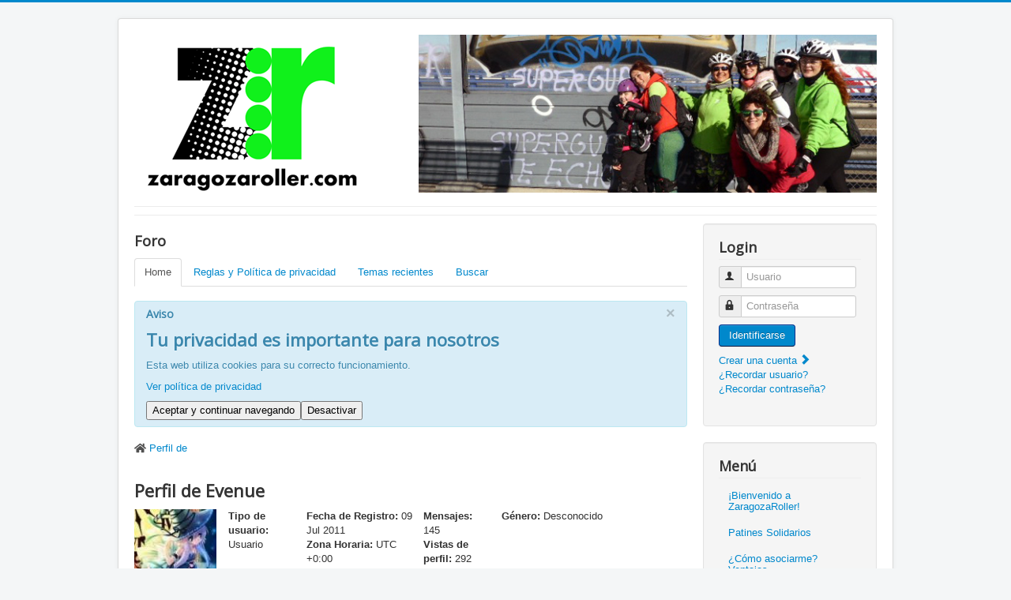

--- FILE ---
content_type: text/html; charset=utf-8
request_url: https://zaragozaroller.com/user/419-evenue
body_size: 50896
content:
<!DOCTYPE html>
<html lang="es-es" dir="ltr">
<head>
	<meta name="viewport" content="width=device-width, initial-scale=1.0" />
	<meta charset="utf-8" />
	<meta name="keywords" content="ZaragozaRoller, la Asociación de Patinaje Recreativo de Aragón - Patinar en Zaragoza., Evenue" />
	<meta name="robots" content="index, follow" />
	<meta property="profile:username" content="Evenue" />
	<meta property="profile:gender" content="Desconocido" />
	<meta property="og:url" content="https://zaragozaroller.com/user/419-evenue" />
	<meta property="og:type" content="profile" />
	<meta property="og:image" content="https://www.zaragozaroller.com/media/kunena/avatars/users/avatar419.jpg" />
	<meta property="og:description" content="ZaragozaRoller | La Asociación de Patinaje Recreativo de Aragón." />
	<meta property="og:title" content="Evenue" />
	<meta name="description" content="Evenue está en ZaragozaRoller, la Asociación de Patinaje Recreativo de Aragón - Patinar en Zaragoza.. Para conectar con Evenue,  Únete a ZaragozaRoller, la Asociación de Patinaje Recreativo de Aragón - Patinar en Zaragoza. hoy mismo." />
	<meta name="generator" content="Joomla! - Open Source Content Management" />
	<title>ZaragozaRoller | La Asociación de Patinaje Recreativo de Aragón. - ZaragozaRoller, la Asociación de Patinaje Recreativo de Aragón - Patinar en Zaragoza.</title>
	<link href="/user/419-evenue?start=10" rel="next" />
	<link href="/templates/protostar/favicon.ico" rel="shortcut icon" type="image/vnd.microsoft.icon" />
	<link href="/media/kunena/cache/crypsis/css/kunena.css" rel="stylesheet" />
	<link href="https://www.zaragozaroller.com/components/com_kunena/template/crypsis/assets/css/rating-min.css" rel="stylesheet" />
	<link href="/templates/protostar/css/template.css?9671eb441df6ddaaa7b569616f628e1c" rel="stylesheet" />
	<link href="https://fonts.googleapis.com/css?family=Open+Sans" rel="stylesheet" />
	<link href="/media/plg_system_eprivacy/css/definitions.min.css?9671eb441df6ddaaa7b569616f628e1c" rel="stylesheet" />
	<style>
		/* Kunena Custom CSS */		.layout#kunena [class*="category"] i,
		.layout#kunena .glyphicon-topic,
		.layout#kunena h3 i,
		.layout#kunena #kwho i.icon-users,
		.layout#kunena#kstats i.icon-bars { color: #8bc34a; }		.layout#kunena [class*="category"] .knewchar { color: #48a348 !important; }
		.layout#kunena sup.knewchar { color: #48a348 !important; }
		.layout#kunena .topic-item-unread { border-left-color: #48a348 !important;}
		.layout#kunena .topic-item-unread .icon { color: #48a348 !important;}
		.layout#kunena .topic-item-unread i.fa { color: #48a348 !important;}
		.layout#kunena .topic-item-unread svg { color: #48a348 !important;}		.layout#kunena + div { display: block !important;}
		#kunena + div { display: block !important;}
	h1, h2, h3, h4, h5, h6, .site-title {
		font-family: 'Open Sans', sans-serif;
	}
	body.site {
		border-top: 3px solid #0088cc;
		background-color: #f4f6f7;
	}
	a {
		color: #0088cc;
	}
	.nav-list > .active > a,
	.nav-list > .active > a:hover,
	.dropdown-menu li > a:hover,
	.dropdown-menu .active > a,
	.dropdown-menu .active > a:hover,
	.nav-pills > .active > a,
	.nav-pills > .active > a:hover,
	.btn-primary {
		background: #0088cc;
	}.plg_system_eprivacy_module .plg_system_eprivacy_message {
border:1px solid #a9a900;
background-color:#ffffe1;
padding:5px;
}
.plg_system_eprivacy_module .plg_system_eprivacy_message button.plg_system_eprivacy_agreed {
color:#000;
background-color:#0f0;
}
.plg_system_eprivacy_module .plg_system_eprivacy_message button.plg_system_eprivacy_declined {
color:#fff;
background-color:#f00;
}
.plg_system_eprivacy_module div.plg_system_eprivacy_accepted,
.plg_system_eprivacy_module div.plg_system_eprivacy_declined {
overflow:hidden;
border: 1px solid #ccc;
color: #999;
vertical-align:middle;

padding:5px;
}
.plg_system_eprivacy_module div.plg_system_eprivacy_accepted button,

.plg_system_eprivacy_module div.plg_system_eprivacy_declined button {
float:right;
}
	</style>
	<script type="application/json" class="joomla-script-options new">{"csrf.token":"80431041a3971b981078cd5735b30e2b","system.paths":{"root":"","base":""},"joomla.jtext":{"PLG_SYS_EPRIVACY_JSMESSAGE":"Haciendo click consientes el uso de esta tecnologia en nuestra web.","PLG_SYS_EPRIVACY_MESSAGE":"Esta web utiliza cookies para su correcto funcionamiento.","PLG_SYS_EPRIVACY_TH_COOKIENAME":"Nombre de la cookie","PLG_SYS_EPRIVACY_TH_COOKIEDOMAIN":"Dominio","PLG_SYS_EPRIVACY_TH_COOKIEDESCRIPTION":"Descripci\u00f3n","PLG_SYS_EPRIVACY_TD_SESSIONCOOKIE":"Cookie de sesi\u00f3n","PLG_SYS_EPRIVACY_TD_SESSIONCOOKIE_DESC":"La cookie de sesi\u00f3n es necesaria para la autenticaci\u00f3n, preferencias del usuario y otras funcionalidades b\u00e1sicas del sitio. El nombde de la cookie de sesi\u00f3n se genera de forma aleatoria.","PLG_SYS_EPRIVACY_CONFIRMUNACCEPT":"Al realizar esta acci\u00f3n se eliminar\u00e1n todas las cookies establecidas por este sitio web.\n\n \u00bfEst\u00e1 seguro de que desea desactivar y eliminar todas las cookies?"},"plg_system_eprivacy":{"displaytype":"message","autoopen":true,"accepted":false,"root":"\/index.php","cookies":{"sessioncookie":false,"accepted":[]},"cookie":{"domain":".","path":null},"loginlinks":[{"uri":"https:\/\/www.zaragozaroller.com\/component\/users\/","selectarea":"="}],"country":"not detected","cookieregex":[]},"system.keepalive":{"interval":3600000,"uri":"\/component\/ajax\/?format=json"}}</script>
	<script src="/media/jui/js/jquery.min.js?9671eb441df6ddaaa7b569616f628e1c"></script>
	<script src="/media/jui/js/jquery-noconflict.js?9671eb441df6ddaaa7b569616f628e1c"></script>
	<script src="/media/jui/js/jquery-migrate.min.js?9671eb441df6ddaaa7b569616f628e1c"></script>
	<script src="/media/jui/js/bootstrap.min.js?9671eb441df6ddaaa7b569616f628e1c"></script>
	<script src="https://www.zaragozaroller.com/components/com_kunena/template/crypsis/assets/js/main-min.js"></script>
	<script src="https://use.fontawesome.com/releases/v5.15.4/js/all.js" defer></script>
	<script src="/templates/protostar/js/template.js?9671eb441df6ddaaa7b569616f628e1c"></script>
	<!--[if lt IE 9]><script src="/media/jui/js/html5.js?9671eb441df6ddaaa7b569616f628e1c"></script><![endif]-->
	<script src="/media/plg_system_eprivacy/js/base64.min.js?9671eb441df6ddaaa7b569616f628e1c"></script>
	<script src="/media/plg_system_eprivacy/js/eprivacy.class.min.js?9671eb441df6ddaaa7b569616f628e1c"></script>
	<script src="/media/system/js/core.js?9671eb441df6ddaaa7b569616f628e1c"></script>
	<!--[if lt IE 9]><script src="/media/system/js/polyfill.event.js?9671eb441df6ddaaa7b569616f628e1c"></script><![endif]-->
	<script src="/media/system/js/keepalive.js?9671eb441df6ddaaa7b569616f628e1c"></script>
	<script>
jQuery(function($){ initTooltips(); $("body").on("subform-row-add", initTooltips); function initTooltips (event, container) { container = container || document;$(container).find(".hasTooltip").tooltip({"html": true,"container": "body"});} });jQuery(function($){ $("#modal").modal({"backdrop": true,"keyboard": true,"show": false,"remote": ""}); });
	</script>



<script type="text/javascript">
            
 var _gaq = _gaq || [];
 _gaq.push(['_setAccount', 'G-K32QMZF805']);
_gaq.push(['_trackPageview']);
 (function() {
  var ga = document.createElement('script'); ga.type = 'text/javascript'; ga.async = true;
  var s = document.getElementsByTagName('script')[0]; s.parentNode.insertBefore(ga, s);
 })();
</script>
<!-- Asynchonous Google Analytics Plugin by PB Web Development -->

</head>
<body class="site com_kunena view-user layout-default no-task itemid-55">
	<!-- Body -->
	<div class="body" id="top">
		<div class="container">
			<!-- Header -->
			<header class="header" role="banner">
				<div class="header-inner clearfix">
					<a class="brand pull-left" href="/">
						<img src="https://www.zaragozaroller.com/images/logo.gif" alt="ZaragozaRoller | La Asociación de Patinaje Recreativo de Aragón." />											</a>
					<div class="header-search pull-right">
						<div class="random-image">
<a href="/">
	<img src="/images/banners/header201612.jpg" alt="header201612.jpg" width="579.71014492754" height="200" /></a>
</div>

					</div>
				</div>
			</header>
							<nav class="navigation" role="navigation">
					<div class="navbar pull-left">
						<a class="btn btn-navbar collapsed" data-toggle="collapse" data-target=".nav-collapse">
							<span class="element-invisible">Cambiar navegación</span>
							<span class="icon-bar"></span>
							<span class="icon-bar"></span>
							<span class="icon-bar"></span>
						</a>
					</div>
					<div class="nav-collapse">
						<ul class="nav menu visible-phone mod-list">
<li class="item-57"><a href="/bienvenido-zaragozaroller" >¡Bienvenido a ZaragozaRoller!</a></li><li class="item-71"><a href="/patines-solidarios" >Patines Solidarios</a></li><li class="item-58"><a href="/asociarse" >¿Cómo asociarme? Ventajas</a></li><li class="item-59"><a href="/movilidad" >Movilidad en patines F.A.Q.</a></li><li class="item-55 default current active"><a href="/" >Foro</a></li><li class="item-48"><a href="/enlaces" >Enlaces</a></li><li class="item-64"><a href="/welcome-zaragozaroller" >EN: Welcome to ZaragozaRoller!</a></li><li class="item-65"><a href="/become-a-member" >EN: How to become a member?</a></li><li class="item-66"><a href="/willkommen-zaragozaroller" >DE: Willkommen zu ZaragozaRoller!</a></li><li class="item-67"><a href="/bem-vindo-zaragozaroller" >PT: Bem vindo a ZaragozaRoller!</a></li><li class="item-69"><a href="/benvingut-zaragozaroller" >CAT: Benvingut a ZaragozaRoller!</a></li><li class="item-68"><a href="/benvido-zaragozaroller" >GAL: Benvido a ZaragozaRoller!</a></li><li class="item-253"><a href="/bienvenu-zaragozaroller" >FR: Bienvenu à ZaragozaRoller!</a></li><li class="item-271"><a href="/zh-bienvenido-zaragozaroller" >ZH: 欢迎来到萨拉戈萨轮滑协会！</a></li></ul>

					</div>
				</nav>
						
			<div class="row-fluid">
								<main id="content" role="main" class="span9">
					<!-- Begin Content -->
							<div class="moduletable visible-phone">
							<h3>Login</h3>
						<form action="/" method="post" id="login-form" class="form-inline">
		<div class="userdata">
		<div id="form-login-username" class="control-group">
			<div class="controls">
									<div class="input-prepend">
						<span class="add-on">
							<span class="icon-user hasTooltip" title="Usuario"></span>
							<label for="modlgn-username" class="element-invisible">Usuario</label>
						</span>
						<input id="modlgn-username" type="text" name="username" class="input-small" tabindex="0" size="18" placeholder="Usuario" />
					</div>
							</div>
		</div>
		<div id="form-login-password" class="control-group">
			<div class="controls">
									<div class="input-prepend">
						<span class="add-on">
							<span class="icon-lock hasTooltip" title="Contraseña">
							</span>
								<label for="modlgn-passwd" class="element-invisible">Contraseña							</label>
						</span>
						<input id="modlgn-passwd" type="password" name="password" class="input-small" tabindex="0" size="18" placeholder="Contraseña" />
					</div>
							</div>
		</div>
						<div id="form-login-submit" class="control-group">
			<div class="controls">
				<button type="submit" tabindex="0" name="Submit" class="btn btn-primary login-button">Identificarse</button>
			</div>
		</div>
					<ul class="unstyled">
							<li>
					<a href="/component/users/?view=registration&amp;Itemid=55">
					Crear una cuenta <span class="icon-arrow-right"></span></a>
				</li>
							<li>
					<a href="/component/users/?view=remind&amp;Itemid=55">
					¿Recordar usuario?</a>
				</li>
				<li>
					<a href="/component/users/?view=reset&amp;Itemid=55">
					¿Recordar contraseña?</a>
				</li>
			</ul>
		<input type="hidden" name="option" value="com_users" />
		<input type="hidden" name="task" value="user.login" />
		<input type="hidden" name="return" value="aW5kZXgucGhwP0l0ZW1pZD01NQ==" />
		<input type="hidden" name="80431041a3971b981078cd5735b30e2b" value="1" />	</div>
	</form>
		</div>
			<div class="moduletable">
							<h3>Foro</h3>
						<ul class="nav menunav nav-tabs nav-justified mod-list">
<li class="item-214 current active"><a href="/" >Home</a></li><li class="item-212"><a href="/4-bienvenida-y-normas-del-foro/6-normas-del-foro" >Reglas y Política de privacidad</a></li><li class="item-211"><a href="/temas-recientes" >Temas recientes</a></li><li class="item-213"><a href="/buscar" >Buscar</a></li></ul>
		</div>
	
					<div id="system-message-container">
			<div id="system-message">
							<div class="alert alert-info">
										<a class="close" data-dismiss="alert">×</a>

											<h4 class="alert-heading">Aviso</h4>
						<div>
															<div class="alert-message"><div class="plg_system_eprivacy_message"><h2>Tu privacidad es importante para nosotros</h2><p>Esta web utiliza cookies para su correcto funcionamiento.</p><p><a href="/4-bienvenida-y-normas-del-foro/6-normas-del-foro&Itemid=212" target="_blank">Ver política de privacidad</a></p><button class="plg_system_eprivacy_agreed">Aceptar y continuar navegando</button><button class="plg_system_eprivacy_declined">Desactivar</button><div id="plg_system_eprivacy"></div></div><div class="plg_system_eprivacy_declined">Has desactivado la utilización de cookies.<button class="plg_system_eprivacy_reconsider">Reconsiderar cookies</button></div></div>
													</div>
									</div>
					</div>
	</div>

					
<div id="kunena" class="layout ">
		<ol class="breadcrumb" itemscope itemtype="https://schema.org/BreadcrumbList">
		<li class="active" itemprop="itemListElement" itemscope itemtype="https://schema.org/ListItem">
			<i class="fa fa-home hasTooltip" aria-hidden="true"></i>			<a itemprop="item" href="/user/419-evenue"><span itemprop="name">Perfil de </span></a>
			<meta itemprop="position" content="1"/>
		</li>

		
	</ol>

<h1 class="pull-left">
	Perfil de	Evenue</h1>

<h2 class="pull-right">
	</h2>

<div class="container-fluid">
	<div class="row-fluid">
		<div class="span12">
							<div class="span2">
					<div class="center kwho-user">
						<a class="kwho-user hasTooltip" href="/user/419-evenue" title="Ver el perfil de Evenue" ><img class="kavatar" src="https://www.zaragozaroller.com/media/kunena/avatars/resized/size200/users/avatar419.jpg" width="200" height="200"  alt="Avatar de Evenue" /></a>					</div>
											<div class="center">
							<strong><a  href="/user/419-evenue" title="" class="label label-default hasTooltip">
	Fuera de línea</a>
</strong>
						</div>
									</div>
						<div class="span10">
				<div class="row-fluid">
					<div class="span12">
						<ul class="unstyled span2">
							<li>
								<strong> Tipo de usuario:</strong>
								<span class="user"> Usuario </span>
							</li>
																				</ul>
						<ul class="unstyled span3">
															<li>
									<strong> Fecha de Registro:</strong>
									<span
											title="14 años 6 meses antes"> 09 Jul 2011 </span>
								</li>
																					<li>
								<strong> Zona Horaria:</strong>
								<span> UTC +0:00 </span>
							</li>
							<li>
								<strong> Hora Local:</strong>
								<span> 22:30 </span>
							</li>
						</ul>
						<ul class="unstyled span2">
															<li>
									<strong> Mensajes: </strong>
									<span> 145 </span>
								</li>
																													<li>
									<strong> Vistas de perfil:</strong>
									<span> 292 </span>
								</li>
																											</ul>
						<ul class="unstyled span3">
																						<li>
									<strong> Género:</strong>
									<span> Desconocido </span>
								</li>
																											</ul>
					</div>
					<div class="span12">
						<div class="span9">
							<div class="inline">
	</div>
						</div>
						<div class="span3 pull-right">
																																										</div>
					</div>
				</div>
			</div>
		</div>
	</div>
</div>
<br/>
<div class="span12">
		</div>


<div class="tabs">
	<br/>
	<br/>

	<ul class="nav nav-tabs">

					<li class="active">
				<a href="#posts" data-toggle="tab" rel="nofollow">Mensajes</a>
			</li>
		
	</ul>
	<div class="tab-content">

					<div class="tab-pane fade in active" id="posts">
				<div>
					
<div class="row-fluid">
	<div class="span12">
		<div class="pull-left">
			<h1>
				Mensajes recientes de Evenue				<small class="hidden-phone">
					(137 mensajes					)
				</small>

							</h1>
		</div>

			</div>
</div>

<div class="pull-right">
	
<form action="/user/419-evenue" method="post" class="form-search pull-right">
	<input type="hidden" name="view" value="search"/>
	<input type="hidden" name="task" value="results"/>

			<input type="hidden" name="catids[]" value="all"/>
	
	
	<input type="hidden" name="childforums" value="1"/>
	<input type="hidden" name="80431041a3971b981078cd5735b30e2b" value="1" />
	<div class="input-append">
		<input class="input-medium search-query hasTooltip" maxlength="64" type="text" name="query" value=""
		       placeholder="Buscar" data-original-title="Ingrese aquí lo que desea buscar" />
		<button class="btn btn-default" type="submit"><i class="fas fa-search" aria-hidden="true"></i></button>
	</div>
</form>
</div>

<div class="pull-left">
	
<div class="pagination hidden-phone">
	<ul>
		<li><a class="disabled">Inicio</a></li><li><a class="disabled">Anterior</a></li><li class="active"><a>1</a></li><li><a class="hasTooltip" href="/topics/posts/mode-latest/userid-419?limit=10&amp;start=10" title="Página:2">2</a></li><li><a class="hasTooltip" href="/topics/posts/mode-latest/userid-419?limit=10&amp;start=20" title="Página:3">3</a></li><li><a class="hasTooltip" href="/topics/posts/mode-latest/userid-419?limit=10&amp;start=30" title="Página:4">4</a></li><li><a class="disabled">...</a></li><li><a class="hasTooltip" href="/topics/posts/mode-latest/userid-419?limit=10&amp;start=130" title="Página:14">14</a></li><li><a class="hasTooltip" href="/topics/posts/mode-latest/userid-419?limit=10&amp;start=10" title="Página:Siguiente">Siguiente</a></li><li><a class="hasTooltip" href="/topics/posts/mode-latest/userid-419?limit=10&amp;start=130" title="Página:Final">Final</a></li>	</ul>
</div>

<div class="pagination test visible-phone">
	<ul>
		<li class="active"><a>1</a></li><li><a class="hasTooltip" href="/topics/posts/mode-latest/userid-419?limit=10&amp;start=10" title="Página:2">2</a></li><li><a class="hasTooltip" href="/topics/posts/mode-latest/userid-419?limit=10&amp;start=20" title="Página:3">3</a></li><li><a class="hasTooltip" href="/topics/posts/mode-latest/userid-419?limit=10&amp;start=30" title="Página:4">4</a></li><li><a class="hasTooltip" href="/topics/posts/mode-latest/userid-419?limit=10&amp;start=130" title="Página:14">14</a></li>	</ul>
</div>
</div>

<form action="/topics" method="post"
      name="ktopicsform" id="ktopicsform">
	<input type="hidden" name="80431041a3971b981078cd5735b30e2b" value="1" />
	<table class="table">
		<thead>
					<tr class="category">
				<td class="span1 center hidden-phone">
					<a id="forumtop"> </a>
					<a href="#forumbottom">
						<i class="fa fa-arrow-down hasTooltip" aria-hidden="true"></i>					</a>
				</td>
				<td class="span4">
					Mensaje					/ Asunto				</td>
				<td class="span2 hidden-phone">
					Respuestas / Visitas				</td>
				<td class="span3">
					Último Mensaje				</td>
							</tr>
				</thead>
		<tfoot>
					<tr>
				<td class="center hidden-phone">
					<a id="forumbottom"> </a>
					<a href="#forumtop" rel="nofollow">
						<i class="fa fa-arrow-up hasTooltip" aria-hidden="true"></i>					</a>
				</td>
				<td colspan="3">
					<div class="input-append">
						<a href="/topics/posts/mode-latest/userid-419?limit=10" class="btn btn-primary" rel="nofollow">Más</a>											</div>
				</td>
			</tr>
				</tfoot>

		<tbody class="message-list">
		
<tr class="category">
		<td class="hidden-phone span1 center">
		<a href="/8-fotos-y-videos/22773-fotos-x-roller-05-06-2013?start=6#22815"><i class="fa fa-file fa-2x"></i></a>			</td>
	<td class="span5">
		<div class="krow">
			<a href="/8-fotos-y-videos/22773-fotos-x-roller-05-06-2013?start=6#22815" title="[image]
[image][/IMG]
[image][/IMG]
[image][/IMG]
[image][/IMG]
[image][/IMG]
[image][/IMG]
[image][/IMG]
[image][/IMG]
[image][/IMG]
[image][/IMG]
[image][/IMG]
[image][/IMG]
[image][/IMG]
[image][/IMG]
[image][/IMG]
[image][/IMG]
[image][/IMG]
[image][/IMG]
[image][/IMG]
[image][/IMG]
[image][/IMG]
[image][/IMG]
[image][/IMG]
[image][/IMG]
[image][/IMG]
[image][/IMG]
[image][/IMG]
[image][/IMG]
[image][/IMG]
[image][/IMG]
[image][/IMG]
[image][/IMG]
[image][/IMG]
[image][/IMG]
[image][/IMG]" class="hasTooltip topictitle">[FOTOS] X-ROLLER 05-06-2013</a>			<div
					class="pull-right"></div>
		</div>
		<div class="pull-right">
			
			
			
					</div>
		<div class="hidden-phone">
			<span class="ktopic-category">Categoría: <a href="/8-fotos-y-videos" title="Ver Categoría &#039;FOTOS Y VIDEOS&#039;" class="hasTooltip">FOTOS Y VIDEOS</a></span>
			<br>
			Tema iniciado							12 años 7 meses antes				por				<a class="kwho-user hasTooltip" href="/user/433-raulito-ferrari" title="Ver el perfil de Raulito Ferrari" >Raulito Ferrari</a>						<div class="pull-right">
											</div>
		</div>
	</td>

	<td class="span2 hidden-phone">
		<div class="replies">Respuestas:<span
					class="repliesnum">10</span></div>
		<div class="views">Visitas:<span
					class="viewsnum">5071</span></div>
	</td>

	<td class="span2">
		<div class="container-fluid">
			<div class="row-fluid">
								<div class="span9">
					<span class="lastpostlink">
						<a href="/8-fotos-y-videos/22773-fotos-x-roller-05-06-2013?start=6#22815" title="Gracias por las fotos Raúl...qué día más bueno hacía :laugh:" class="hasTooltip" rel="canonical">Último Mensaje</a>						 por <a class="kwho-user hasTooltip" href="/user/419-evenue" title="Ver el perfil de Evenue" >Evenue</a>					</span>
					<br/>
					<span class="datepost">12 años 7 meses antes</span>
				</div>
			</div>
		</div>
	</td>

	
	</tr>

<tr class="category">
		<td class="hidden-phone span1 center">
		<a href="/9-todo-patines-foro-general/22540-ganador-sorteo-curso-junio?start=6#22578"><i class="fa fa-file fa-2x"></i></a>			</td>
	<td class="span5">
		<div class="krow">
			<a href="/9-todo-patines-foro-general/22540-ganador-sorteo-curso-junio?start=6#22578" title="¡Hola a todos!

Recordamos que tras el acuerdo entre Patinar.org y ZaragozaRoller, entre otras colaboraciones, cada mes se sortea una plaza para un curso de iniciación entre los socios, que pueden..." class="hasTooltip topictitle">GANADOR SORTEO CURSO JUNIO</a>			<div
					class="pull-right"></div>
		</div>
		<div class="pull-right">
			
			
			
					</div>
		<div class="hidden-phone">
			<span class="ktopic-category">Categoría: <a href="/9-todo-patines-foro-general" title="Ver Categoría &#039;TODO PATINES (FORO GENERAL)&#039;" class="hasTooltip">TODO PATINES (FORO GENERAL)</a></span>
			<br>
			Tema iniciado							12 años 7 meses antes				por				<a class="kwho-moderator hasTooltip" href="/user/129-zaragozaroller" title="Ver el perfil de ZaragozaRoller" >ZaragozaRoller</a>						<div class="pull-right">
											</div>
		</div>
	</td>

	<td class="span2 hidden-phone">
		<div class="replies">Respuestas:<span
					class="repliesnum">6</span></div>
		<div class="views">Visitas:<span
					class="viewsnum">4682</span></div>
	</td>

	<td class="span2">
		<div class="container-fluid">
			<div class="row-fluid">
								<div class="span9">
					<span class="lastpostlink">
						<a href="/9-todo-patines-foro-general/22540-ganador-sorteo-curso-junio?start=6#22578" title="Gracias chicossss :laugh: :laugh: :laugh:" class="hasTooltip" rel="canonical">Último Mensaje</a>						 por <a class="kwho-user hasTooltip" href="/user/419-evenue" title="Ver el perfil de Evenue" >Evenue</a>					</span>
					<br/>
					<span class="datepost">12 años 7 meses antes</span>
				</div>
			</div>
		</div>
	</td>

	
	</tr>

<tr class="category">
		<td class="hidden-phone span1 center">
		<a href="/9-todo-patines-foro-general/22540-ganador-sorteo-curso-junio#22543"><i class="fa fa-file fa-2x"></i></a>			</td>
	<td class="span5">
		<div class="krow">
			<a href="/9-todo-patines-foro-general/22540-ganador-sorteo-curso-junio#22543" title="¡Hola a todos!

Recordamos que tras el acuerdo entre Patinar.org y ZaragozaRoller, entre otras colaboraciones, cada mes se sortea una plaza para un curso de iniciación entre los socios, que pueden..." class="hasTooltip topictitle">GANADOR SORTEO CURSO JUNIO</a>			<div
					class="pull-right"></div>
		</div>
		<div class="pull-right">
			
			
			
					</div>
		<div class="hidden-phone">
			<span class="ktopic-category">Categoría: <a href="/9-todo-patines-foro-general" title="Ver Categoría &#039;TODO PATINES (FORO GENERAL)&#039;" class="hasTooltip">TODO PATINES (FORO GENERAL)</a></span>
			<br>
			Tema iniciado							12 años 7 meses antes				por				<a class="kwho-moderator hasTooltip" href="/user/129-zaragozaroller" title="Ver el perfil de ZaragozaRoller" >ZaragozaRoller</a>						<div class="pull-right">
											</div>
		</div>
	</td>

	<td class="span2 hidden-phone">
		<div class="replies">Respuestas:<span
					class="repliesnum">6</span></div>
		<div class="views">Visitas:<span
					class="viewsnum">4682</span></div>
	</td>

	<td class="span2">
		<div class="container-fluid">
			<div class="row-fluid">
								<div class="span9">
					<span class="lastpostlink">
						<a href="/9-todo-patines-foro-general/22540-ganador-sorteo-curso-junio?start=6#22578" title="Gracias chicossss :laugh: :laugh: :laugh:" class="hasTooltip" rel="canonical">Último Mensaje</a>						 por <a class="kwho-user hasTooltip" href="/user/419-evenue" title="Ver el perfil de Evenue" >Evenue</a>					</span>
					<br/>
					<span class="datepost">12 años 7 meses antes</span>
				</div>
			</div>
		</div>
	</td>

	
	</tr>

<tr class="category">
		<td class="hidden-phone span1 center">
		<a href="/8-fotos-y-videos/21980-fotos-puerto-venecia-11-05-13?start=6#22029"><i class="fa fa-file fa-2x"></i></a>			</td>
	<td class="span5">
		<div class="krow">
			<a href="/8-fotos-y-videos/21980-fotos-puerto-venecia-11-05-13?start=6#22029" title="¡Hola!

Gran jornada hoy de patinaje en Puerto Venecia.

Muchas gracias a los voluntarios de Patinar-Zaragoza y ZaragozaRoller que no han parado durante toda la jornada.

Y mañana por la mañana,..." class="hasTooltip topictitle">[FOTOS] PUERTO VENECIA 11/05/13</a>			<div
					class="pull-right"></div>
		</div>
		<div class="pull-right">
			
			
			
					</div>
		<div class="hidden-phone">
			<span class="ktopic-category">Categoría: <a href="/8-fotos-y-videos" title="Ver Categoría &#039;FOTOS Y VIDEOS&#039;" class="hasTooltip">FOTOS Y VIDEOS</a></span>
			<br>
			Tema iniciado							12 años 8 meses antes				por				<a class="kwho-user hasTooltip" href="/user/66-j4m" title="Ver el perfil de J4M" >J4M</a>						<div class="pull-right">
											</div>
		</div>
	</td>

	<td class="span2 hidden-phone">
		<div class="replies">Respuestas:<span
					class="repliesnum">12</span></div>
		<div class="views">Visitas:<span
					class="viewsnum">8626</span></div>
	</td>

	<td class="span2">
		<div class="container-fluid">
			<div class="row-fluid">
								<div class="span9">
					<span class="lastpostlink">
						<a href="/8-fotos-y-videos/21980-fotos-puerto-venecia-11-05-13?start=12#22034" title="Han sido dos días estupendos :laugh: (a pesar del susto de ayer :angry: , pero de todo se aprende...).

¡Yo ya estoy deseando que llegue el sábado que viene!" class="hasTooltip" rel="canonical">Último Mensaje</a>						 por <a class="kwho-user hasTooltip" href="/user/615-abranaaisa" title="Ver el perfil de abranaaisa" >abranaaisa</a>					</span>
					<br/>
					<span class="datepost">12 años 8 meses antes</span>
				</div>
			</div>
		</div>
	</td>

	
	</tr>

<tr class="category">
		<td class="hidden-phone span1 center">
		<a href="/7-batiburrillo-off-topic-/21421-y-como-siempre?start=30#21502"><i class="fa fa-file fa-2x"></i></a>			</td>
	<td class="span5">
		<div class="krow">
			<a href="/7-batiburrillo-off-topic-/21421-y-como-siempre?start=30#21502" title="Vosotros sabréis lo que hacéis pero..." class="hasTooltip topictitle">Y COMO SIEMPRE...</a>			<div
					class="pull-right"></div>
		</div>
		<div class="pull-right">
			
			
			
					</div>
		<div class="hidden-phone">
			<span class="ktopic-category">Categoría: <a href="/7-batiburrillo-off-topic-" title="Ver Categoría &#039;BATIBURRILLO -OFF TOPIC-&#039;" class="hasTooltip">BATIBURRILLO -OFF TOPIC-</a></span>
			<br>
			Tema iniciado							12 años 8 meses antes				por				<a class="kwho-user hasTooltip" href="/user/66-j4m" title="Ver el perfil de J4M" >J4M</a>						<div class="pull-right">
											</div>
		</div>
	</td>

	<td class="span2 hidden-phone">
		<div class="replies">Respuestas:<span
					class="repliesnum">47</span></div>
		<div class="views">Visitas:<span
					class="viewsnum">15.4k</span></div>
	</td>

	<td class="span2">
		<div class="container-fluid">
			<div class="row-fluid">
								<div class="span9">
					<span class="lastpostlink">
						<a href="/7-batiburrillo-off-topic-/21421-y-como-siempre?start=42#22069" title="No te preocupes &amp;quot;Piter&amp;quot;... que tenemos tiempo. Acuérdate del 1 de mayo que estuvo toda la noche lloviendo.
Voy a usar mi táctica, ya sabes... esa de corta y pega yn sol en el mapà del tiempo :woohoo:" class="hasTooltip" rel="canonical">Último Mensaje</a>						 por <a class="kwho-user hasTooltip" href="/user/281-elena99" title="Ver el perfil de elena99" >elena99</a>					</span>
					<br/>
					<span class="datepost">12 años 8 meses antes</span>
				</div>
			</div>
		</div>
	</td>

	
	</tr>

<tr class="category">
		<td class="hidden-phone span1 center">
		<a href="/5-rutas-oficiales-y-otras-quedadas/19504-quedada-informal-sabado-23-03-11-30-pabellon-espana-expo?start=12#19721"><i class="fa fa-file fa-2x"></i></a>			</td>
	<td class="span5">
		<div class="krow">
			<a href="/5-rutas-oficiales-y-otras-quedadas/19504-quedada-informal-sabado-23-03-11-30-pabellon-espana-expo?start=12#19721" title="Mañana hemos quedado a las 11:30 en el Pabellón de España de la Expo para hacer alguna ruta, seguramente un meandro.

¿Quién se apunta? :laugh:" class="hasTooltip topictitle">QUEDADA INFORMAL SÁBADO 23-03 11:30 PABELLÓN ESPAÑA EXPO</a>			<div
					class="pull-right"></div>
		</div>
		<div class="pull-right">
			
			
			
					</div>
		<div class="hidden-phone">
			<span class="ktopic-category">Categoría: <a href="/5-rutas-oficiales-y-otras-quedadas" title="Ver Categoría &#039;RUTAS OFICIALES Y OTRAS QUEDADAS&#039;" class="hasTooltip">RUTAS OFICIALES Y OTRAS QUEDADAS</a></span>
			<br>
			Tema iniciado							12 años 9 meses antes				por				<a class="kwho-user hasTooltip" href="/user/615-abranaaisa" title="Ver el perfil de abranaaisa" >abranaaisa</a>						<div class="pull-right">
											</div>
		</div>
	</td>

	<td class="span2 hidden-phone">
		<div class="replies">Respuestas:<span
					class="repliesnum">12</span></div>
		<div class="views">Visitas:<span
					class="viewsnum">5826</span></div>
	</td>

	<td class="span2">
		<div class="container-fluid">
			<div class="row-fluid">
								<div class="span9">
					<span class="lastpostlink">
						<a href="/5-rutas-oficiales-y-otras-quedadas/19504-quedada-informal-sabado-23-03-11-30-pabellon-espana-expo?start=12#19721" title="Petersw escribió:

[/quote]

Es que a él no le ha aullado...le ha gruñido en plan macho dominante...Lo debe ver tan alto que le parece que es competencia... :silly:" class="hasTooltip" rel="canonical">Último Mensaje</a>						 por <a class="kwho-user hasTooltip" href="/user/419-evenue" title="Ver el perfil de Evenue" >Evenue</a>					</span>
					<br/>
					<span class="datepost">12 años 9 meses antes</span>
				</div>
			</div>
		</div>
	</td>

	
	</tr>

<tr class="category">
		<td class="hidden-phone span1 center">
		<a href="/5-rutas-oficiales-y-otras-quedadas/19504-quedada-informal-sabado-23-03-11-30-pabellon-espana-expo?start=6#19717"><i class="fa fa-file fa-2x"></i></a>			</td>
	<td class="span5">
		<div class="krow">
			<a href="/5-rutas-oficiales-y-otras-quedadas/19504-quedada-informal-sabado-23-03-11-30-pabellon-espana-expo?start=6#19717" title="Mañana hemos quedado a las 11:30 en el Pabellón de España de la Expo para hacer alguna ruta, seguramente un meandro.

¿Quién se apunta? :laugh:" class="hasTooltip topictitle">QUEDADA INFORMAL SÁBADO 23-03 11:30 PABELLÓN ESPAÑA EXPO</a>			<div
					class="pull-right"></div>
		</div>
		<div class="pull-right">
			
			
			
					</div>
		<div class="hidden-phone">
			<span class="ktopic-category">Categoría: <a href="/5-rutas-oficiales-y-otras-quedadas" title="Ver Categoría &#039;RUTAS OFICIALES Y OTRAS QUEDADAS&#039;" class="hasTooltip">RUTAS OFICIALES Y OTRAS QUEDADAS</a></span>
			<br>
			Tema iniciado							12 años 9 meses antes				por				<a class="kwho-user hasTooltip" href="/user/615-abranaaisa" title="Ver el perfil de abranaaisa" >abranaaisa</a>						<div class="pull-right">
											</div>
		</div>
	</td>

	<td class="span2 hidden-phone">
		<div class="replies">Respuestas:<span
					class="repliesnum">12</span></div>
		<div class="views">Visitas:<span
					class="viewsnum">5826</span></div>
	</td>

	<td class="span2">
		<div class="container-fluid">
			<div class="row-fluid">
								<div class="span9">
					<span class="lastpostlink">
						<a href="/5-rutas-oficiales-y-otras-quedadas/19504-quedada-informal-sabado-23-03-11-30-pabellon-espana-expo?start=12#19721" title="Petersw escribió:

[/quote]

Es que a él no le ha aullado...le ha gruñido en plan macho dominante...Lo debe ver tan alto que le parece que es competencia... :silly:" class="hasTooltip" rel="canonical">Último Mensaje</a>						 por <a class="kwho-user hasTooltip" href="/user/419-evenue" title="Ver el perfil de Evenue" >Evenue</a>					</span>
					<br/>
					<span class="datepost">12 años 9 meses antes</span>
				</div>
			</div>
		</div>
	</td>

	
	</tr>

<tr class="category locked">
		<td class="hidden-phone span1 center">
		<a href="/6-eventos/19311-votaciones-rey-reina-zaragozaroller-y-patinador-a-revelacion-2013?start=120#19714" class=" locked"><i class="fa fa-lock fa-2x"></i></a>			</td>
	<td class="span5">
		<div class="krow">
			<a href="/6-eventos/19311-votaciones-rey-reina-zaragozaroller-y-patinador-a-revelacion-2013?start=120#19714" title="[html]&amp;lt;iframe src=&amp;quot;docs.google.com/spreadsheet/embeddedform...RTY21vOVFDeXBOWWc6MQ&amp;quot; width=&amp;quot;760&amp;quot; height=&amp;quot;787&amp;quot; frameborder=&amp;quot;0&amp;quot; marginheight=&amp;quot;0&amp;quot; marginwidth=&amp;quot;0&amp;quot;&amp;gt;Cargando...[/html]" class="hasTooltip topictitle locked">VOTACIONES REY/REINA ZARAGOZAROLLER Y PATINADOR/A REVELACIÓN 2013</a><span class="kicon ktopiclocked" title="Tema está cerrado"></span>			<div
					class="pull-right"></div>
		</div>
		<div class="pull-right">
			
			
			
					</div>
		<div class="hidden-phone">
			<span class="ktopic-category">Categoría: <a href="/6-eventos" title="Ver Categoría &#039;EVENTOS&#039;" class="hasTooltip">EVENTOS</a></span>
			<br>
			Tema iniciado							12 años 10 meses antes				por				<a class="kwho-moderator hasTooltip" href="/user/129-zaragozaroller" title="Ver el perfil de ZaragozaRoller" >ZaragozaRoller</a>						<div class="pull-right">
													<span class="label label-important">
						<i class="fa fa-lock" aria-hidden="true"></i>Cerrado					</span>
							</div>
		</div>
	</td>

	<td class="span2 hidden-phone">
		<div class="replies">Respuestas:<span
					class="repliesnum">166</span></div>
		<div class="views">Visitas:<span
					class="viewsnum">53.5k</span></div>
	</td>

	<td class="span2">
		<div class="container-fluid">
			<div class="row-fluid">
								<div class="span9">
					<span class="lastpostlink">
						<a href="/6-eventos/19311-votaciones-rey-reina-zaragozaroller-y-patinador-a-revelacion-2013?start=162#20891" class="hasTooltip locked" rel="canonical">Último Mensaje</a>						 por <a class="kwho-moderator hasTooltip" href="/user/129-zaragozaroller" title="Ver el perfil de ZaragozaRoller" >ZaragozaRoller</a>					</span>
					<br/>
					<span class="datepost">12 años 9 meses antes</span>
				</div>
			</div>
		</div>
	</td>

	
	</tr>

<tr class="category locked">
		<td class="hidden-phone span1 center">
		<a href="/6-eventos/19311-votaciones-rey-reina-zaragozaroller-y-patinador-a-revelacion-2013?start=120#19712" class=" locked"><i class="fa fa-lock fa-2x"></i></a>			</td>
	<td class="span5">
		<div class="krow">
			<a href="/6-eventos/19311-votaciones-rey-reina-zaragozaroller-y-patinador-a-revelacion-2013?start=120#19712" title="[html]&amp;lt;iframe src=&amp;quot;docs.google.com/spreadsheet/embeddedform...RTY21vOVFDeXBOWWc6MQ&amp;quot; width=&amp;quot;760&amp;quot; height=&amp;quot;787&amp;quot; frameborder=&amp;quot;0&amp;quot; marginheight=&amp;quot;0&amp;quot; marginwidth=&amp;quot;0&amp;quot;&amp;gt;Cargando...[/html]" class="hasTooltip topictitle locked">VOTACIONES REY/REINA ZARAGOZAROLLER Y PATINADOR/A REVELACIÓN 2013</a><span class="kicon ktopiclocked" title="Tema está cerrado"></span>			<div
					class="pull-right"></div>
		</div>
		<div class="pull-right">
			
			
			
					</div>
		<div class="hidden-phone">
			<span class="ktopic-category">Categoría: <a href="/6-eventos" title="Ver Categoría &#039;EVENTOS&#039;" class="hasTooltip">EVENTOS</a></span>
			<br>
			Tema iniciado							12 años 10 meses antes				por				<a class="kwho-moderator hasTooltip" href="/user/129-zaragozaroller" title="Ver el perfil de ZaragozaRoller" >ZaragozaRoller</a>						<div class="pull-right">
													<span class="label label-important">
						<i class="fa fa-lock" aria-hidden="true"></i>Cerrado					</span>
							</div>
		</div>
	</td>

	<td class="span2 hidden-phone">
		<div class="replies">Respuestas:<span
					class="repliesnum">166</span></div>
		<div class="views">Visitas:<span
					class="viewsnum">53.5k</span></div>
	</td>

	<td class="span2">
		<div class="container-fluid">
			<div class="row-fluid">
								<div class="span9">
					<span class="lastpostlink">
						<a href="/6-eventos/19311-votaciones-rey-reina-zaragozaroller-y-patinador-a-revelacion-2013?start=162#20891" class="hasTooltip locked" rel="canonical">Último Mensaje</a>						 por <a class="kwho-moderator hasTooltip" href="/user/129-zaragozaroller" title="Ver el perfil de ZaragozaRoller" >ZaragozaRoller</a>					</span>
					<br/>
					<span class="datepost">12 años 9 meses antes</span>
				</div>
			</div>
		</div>
	</td>

	
	</tr>

<tr class="category">
		<td class="hidden-phone span1 center">
		<a href="/4-bienvenida-y-normas-del-foro/19558-hasta-pronto-espero?start=12#19657"><i class="fa fa-file fa-2x"></i></a>			</td>
	<td class="span5">
		<div class="krow">
			<a href="/4-bienvenida-y-normas-del-foro/19558-hasta-pronto-espero?start=12#19657" title="Hola queridos, hace tiempo que no estoy con vosotros en ninguna ruta, el motivo es que por motivos de trabajo me han trasladado a Padrón ,(donde los pimientos).
Pensé que era momentáneo y que con..." class="hasTooltip topictitle">HASTA PRONTO.........espero</a>			<div
					class="pull-right"></div>
		</div>
		<div class="pull-right">
			
			
			
					</div>
		<div class="hidden-phone">
			<span class="ktopic-category">Categoría: <a href="/4-bienvenida-y-normas-del-foro" title="Ver Categoría &#039;BIENVENIDA Y NORMAS DEL FORO&#039;" class="hasTooltip">BIENVENIDA Y NORMAS DEL FORO</a></span>
			<br>
			Tema iniciado							12 años 9 meses antes				por				<a class="kwho-user hasTooltip" href="/user/652-monse" title="Ver el perfil de Monse" >Monse</a>						<div class="pull-right">
											</div>
		</div>
	</td>

	<td class="span2 hidden-phone">
		<div class="replies">Respuestas:<span
					class="repliesnum">13</span></div>
		<div class="views">Visitas:<span
					class="viewsnum">7831</span></div>
	</td>

	<td class="span2">
		<div class="container-fluid">
			<div class="row-fluid">
								<div class="span9">
					<span class="lastpostlink">
						<a href="/4-bienvenida-y-normas-del-foro/19558-hasta-pronto-espero?start=12#19672" title="Evenue, como lo único que voy a poder hacer los fines de semana es turismo porque NO PARA DE LLOVER, cualquier sitio o ruta que me digas para ver me vendrá genial.

Gracias a todos." class="hasTooltip" rel="canonical">Último Mensaje</a>						 por <a class="kwho-user hasTooltip" href="/user/652-monse" title="Ver el perfil de Monse" >Monse</a>					</span>
					<br/>
					<span class="datepost">12 años 9 meses antes</span>
				</div>
			</div>
		</div>
	</td>

	
	</tr>
		</tbody>

	</table>
</form>

<div class="pagination pull-left">
	
<div class="pagination hidden-phone">
	<ul>
		<li><a class="disabled">Inicio</a></li><li><a class="disabled">Anterior</a></li><li class="active"><a>1</a></li><li><a class="hasTooltip" href="/topics/posts/mode-latest/userid-419?limit=10&amp;start=10" title="Página:2">2</a></li><li><a class="hasTooltip" href="/topics/posts/mode-latest/userid-419?limit=10&amp;start=20" title="Página:3">3</a></li><li><a class="hasTooltip" href="/topics/posts/mode-latest/userid-419?limit=10&amp;start=30" title="Página:4">4</a></li><li><a class="disabled">...</a></li><li><a class="hasTooltip" href="/topics/posts/mode-latest/userid-419?limit=10&amp;start=130" title="Página:14">14</a></li><li><a class="hasTooltip" href="/topics/posts/mode-latest/userid-419?limit=10&amp;start=10" title="Página:Siguiente">Siguiente</a></li><li><a class="hasTooltip" href="/topics/posts/mode-latest/userid-419?limit=10&amp;start=130" title="Página:Final">Final</a></li>	</ul>
</div>

<div class="pagination test visible-phone">
	<ul>
		<li class="active"><a>1</a></li><li><a class="hasTooltip" href="/topics/posts/mode-latest/userid-419?limit=10&amp;start=10" title="Página:2">2</a></li><li><a class="hasTooltip" href="/topics/posts/mode-latest/userid-419?limit=10&amp;start=20" title="Página:3">3</a></li><li><a class="hasTooltip" href="/topics/posts/mode-latest/userid-419?limit=10&amp;start=30" title="Página:4">4</a></li><li><a class="hasTooltip" href="/topics/posts/mode-latest/userid-419?limit=10&amp;start=130" title="Página:14">14</a></li>	</ul>
</div>
</div>


<div class="clearfix"></div>
				</div>
			</div>
		
	</div>
</div>

<div class="clearfix"></div>
	<ol class="breadcrumb" itemscope itemtype="https://schema.org/BreadcrumbList">
		<li class="active" itemprop="itemListElement" itemscope itemtype="https://schema.org/ListItem">
			<i class="fa fa-home hasTooltip" aria-hidden="true"></i>			<a itemprop="item" href="/user/419-evenue"><span itemprop="name">Perfil de </span></a>
			<meta itemprop="position" content="1"/>
		</li>

		
	</ol>


	<div class="center">
		Tiempo de carga de la página: 0.297 segundos	</div>
</div>
<div style="text-align:center;"><a href="/credits" style="display: inline !important; visibility: visible !important; text-decoration: none !important;">Gracias a</a> <a href="https://www.kunena.org"
			target="_blank" rel="noopener noreferrer" style="display: inline !important; visibility: visible !important; text-decoration: none !important;">Foro Kunena</a></div>
					<div class="clearfix"></div>
					
					<!-- End Content -->
				</main>
									<div id="aside" class="span3">
						<!-- Begin Right Sidebar -->
						<div class="well  hidden-phone"><h3 class="page-header">Login</h3><form action="/" method="post" id="login-form" class="form-inline">
		<div class="userdata">
		<div id="form-login-username" class="control-group">
			<div class="controls">
									<div class="input-prepend">
						<span class="add-on">
							<span class="icon-user hasTooltip" title="Usuario"></span>
							<label for="modlgn-username" class="element-invisible">Usuario</label>
						</span>
						<input id="modlgn-username" type="text" name="username" class="input-small" tabindex="0" size="18" placeholder="Usuario" />
					</div>
							</div>
		</div>
		<div id="form-login-password" class="control-group">
			<div class="controls">
									<div class="input-prepend">
						<span class="add-on">
							<span class="icon-lock hasTooltip" title="Contraseña">
							</span>
								<label for="modlgn-passwd" class="element-invisible">Contraseña							</label>
						</span>
						<input id="modlgn-passwd" type="password" name="password" class="input-small" tabindex="0" size="18" placeholder="Contraseña" />
					</div>
							</div>
		</div>
						<div id="form-login-submit" class="control-group">
			<div class="controls">
				<button type="submit" tabindex="0" name="Submit" class="btn btn-primary login-button">Identificarse</button>
			</div>
		</div>
					<ul class="unstyled">
							<li>
					<a href="/component/users/?view=registration&amp;Itemid=55">
					Crear una cuenta <span class="icon-arrow-right"></span></a>
				</li>
							<li>
					<a href="/component/users/?view=remind&amp;Itemid=55">
					¿Recordar usuario?</a>
				</li>
				<li>
					<a href="/component/users/?view=reset&amp;Itemid=55">
					¿Recordar contraseña?</a>
				</li>
			</ul>
		<input type="hidden" name="option" value="com_users" />
		<input type="hidden" name="task" value="user.login" />
		<input type="hidden" name="return" value="aW5kZXgucGhwP0l0ZW1pZD01NQ==" />
		<input type="hidden" name="80431041a3971b981078cd5735b30e2b" value="1" />	</div>
	</form>
</div><div class="well  hidden-phone"><h3 class="page-header">Menú</h3><ul class="nav menunav nav-pills nav-stacked mod-list">
<li class="item-57"><a href="/bienvenido-zaragozaroller" >¡Bienvenido a ZaragozaRoller!</a></li><li class="item-71"><a href="/patines-solidarios" >Patines Solidarios</a></li><li class="item-58"><a href="/asociarse" >¿Cómo asociarme? Ventajas</a></li><li class="item-59"><a href="/movilidad" >Movilidad en patines F.A.Q.</a></li><li class="item-55 default current active"><a href="/" >Foro</a></li><li class="item-48"><a href="/enlaces" >Enlaces</a></li><li class="item-64"><a href="/welcome-zaragozaroller" >EN: Welcome to ZaragozaRoller!</a></li><li class="item-65"><a href="/become-a-member" >EN: How to become a member?</a></li><li class="item-66"><a href="/willkommen-zaragozaroller" >DE: Willkommen zu ZaragozaRoller!</a></li><li class="item-67"><a href="/bem-vindo-zaragozaroller" >PT: Bem vindo a ZaragozaRoller!</a></li><li class="item-69"><a href="/benvingut-zaragozaroller" >CAT: Benvingut a ZaragozaRoller!</a></li><li class="item-68"><a href="/benvido-zaragozaroller" >GAL: Benvido a ZaragozaRoller!</a></li><li class="item-253"><a href="/bienvenu-zaragozaroller" >FR: Bienvenu à ZaragozaRoller!</a></li><li class="item-271"><a href="/zh-bienvenido-zaragozaroller" >ZH: 欢迎来到萨拉戈萨轮滑协会！</a></li></ul>
</div><div class="well ">

<div class="custom"  >
	<p style="text-align: center;"><a href="/patines-solidarios"><img src="/images/BANNER_PATINES_SOLIDARIOS_170px.jpg" alt="BANNER PATINES SOLIDARIOS" /></a></p></div>
</div><div class="well ">

<div class="custom"  >
	<p style="text-align: left;">Para cualquier donaci&oacute;n o pago, puedes usar Paypal:</p>
<form action="https://www.paypal.com/cgi-bin/webscr" method="post" target="_top"><input name="cmd" type="hidden" value="_s-xclick" /> <input name="hosted_button_id" type="hidden" value="MCBHMTMB2PXDE" /> <input alt="PayPal. La forma r&aacute;pida y segura de pagar en Internet." name="submit" src="https://www.paypalobjects.com/es_ES/ES/i/btn/btn_donate_SM.gif" type="image" /> <img src="https://www.paypalobjects.com/es_ES/i/scr/pixel.gif" alt="" width="1" height="1" class="qbrivgdeyaxtojzhrgiw rutsgpcuojqcjkywxljs" border="0" /></form></div>
</div><div class="well "><h3 class="page-header">Suscríbete a nuestro boletín</h3>

<div class="custom"  >
	<!-- Begin MailChimp Signup Form -->
<div id="mc_embed_signup"><form action="//zaragozaroller.us4.list-manage.com/subscribe/post?u=82e32d11237637e6fb23b43ce&amp;id=2dce7ba04d" method="post" name="mc-embedded-subscribe-form" novalidate="" target="_blank" id="mc-embedded-subscribe-form" class="validate">
<div id="mc_embed_signup_scroll" style="text-align: left;"><label for="mce-EMAIL">E-mail:<span class="asterisk">*</span> </label> <input name="EMAIL" type="email" value="" id="mce-EMAIL" class="input-medium" />
<div class="mc-field-group"><label for="mce-MMERGE3">Nombre:</label> <input name="MMERGE3" type="text" value="" id="mce-MMERGE3" class="input-medium" /></div>
<!-- real people should not fill this in and expect good things - do not remove this or risk form bot signups-->
<div style="position: absolute; left: -5000px; text-align: center;"><input name="b_82e32d11237637e6fb23b43ce_2dce7ba04d" type="text" value="" tabindex="-1" /></div>
<div class="clear"><input name="subscribe" type="submit" value="Suscribirme" id="mc-embedded-subscribe" class="btn btn-default" /></div>
</div>
</form></div>
<!--End mc_embed_signup--></div>
</div>
						<!-- End Right Sidebar -->
					</div>
							</div>
		</div>
	</div>
	<!-- Footer -->
	<footer class="footer" role="contentinfo">
		<div class="container">
			<hr />
			

<div class="custom"  >
	<div class="pagination pagination-large pagination-centered">
<ul>
<li class="active"><a href="https://www.facebook.com/AsociacionZaragozaRoller/" target="_blank" rel="noopener noreferrer" class="btn"><i class="fab fa-2x fa-facebook-square"></i></a></li>
<li class="active"><a href="https://twitter.com/ZaragozaRoller" target="_blank" rel="noopener noreferrer" class="btn"><i class="fab fa-2x fa-twitter-square"></i></a></li>
<li class="active"><a href="https://www.instagram.com/zaragozaroller/" target="_blank" rel="noopener noreferrer" class="btn"><i class="fab fa-2x fa-instagram-square"></i></a></li>
<li class="active"><a href="https://www.pinterest.com/zaragozaroller/zaragozaroller/" target="_blank" rel="noopener noreferrer" class="btn"><i class="fab fa-2x fa-pinterest-square"></i></a></li>
</ul>
</div></div>
<div class="plg_system_eprivacy_module">
        <div class="plg_system_eprivacy_accepted" style="display:none">
        <p>
            <button class="plg_system_eprivacy_reconsider">Cambiar consentimiento</button> 
            <button class="plg_system_eprivacy_accepted">Eliminar Cookies</button> 
            Has aceptado la utilización de cookies.        </p>
    </div>
</div>
<div id="plg_system_eprivacy" style="display:none"></div>
			<p class="pull-right">
				<a href="#top" id="back-top">
					Volver arriba				</a>
			</p>
			<p>
				&copy; 2026 ZaragozaRoller | La Asociación de Patinaje Recreativo de Aragón.			</p>
		</div>
	</footer>
	
</body>
</html>
